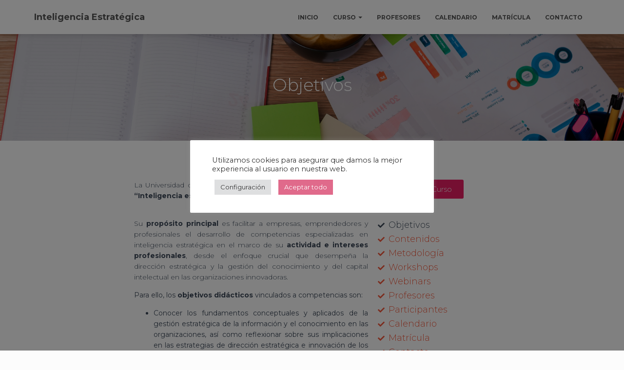

--- FILE ---
content_type: text/css
request_url: https://inteligenciaestrategica.ovtt.org/wp-content/uploads/elementor/css/post-63.css?ver=1748334908
body_size: 86
content:
.elementor-63 .elementor-element.elementor-element-9a1ce22{--e-icon-list-icon-size:14px;}